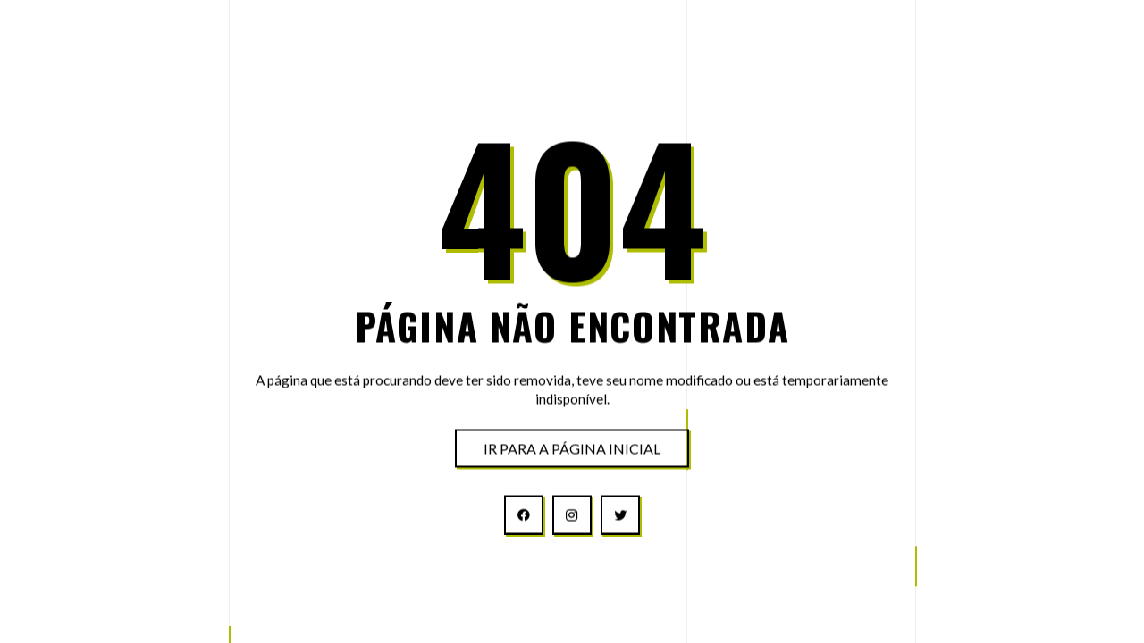

--- FILE ---
content_type: text/html; charset=UTF-8
request_url: https://www.fundunesp.org.br/images/files/Processo_Seletivo/2003/DIVULGACAO%20DA%20ANALISE%20DE%20RECURSO%20CONTRA%20A%20PONTUACAO%20E%20CLASSIFICACAO%20PREVIA%20E%20DIVULGACAO%20DA%20CLASSIFICACAO%20DEFINITIVA.pdf
body_size: 1350
content:
<!DOCTYPE html>
<html lang="pt-br">

<head>
    <meta charset="utf-8">
    <meta http-equiv="X-UA-Compatible" content="IE=edge">
    <meta name="viewport" content="width=device-width, initial-scale=1">
    <title>Fundunesp - Erro 404 | Página não encontrada</title>

    <link href="https://fonts.googleapis.com/css?family=Oswald:700" rel="stylesheet">
    <link href="https://fonts.googleapis.com/css?family=Lato:400" rel="stylesheet">

    <style>
        * {
            -webkit-box-sizing: border-box;
            box-sizing: border-box;
        }

        body {
            padding: 0;
            margin: 0;
        }

        #notfound {
            position: relative;
            height: 100vh;
        }

        #notfound .notfound {
            position: absolute;
            left: 50%;
            top: 50%;
            -webkit-transform: translate(-50%, -50%);
            -ms-transform: translate(-50%, -50%);
            transform: translate(-50%, -50%);
        }

        #notfound .notfound-bg {
            position: absolute;
            left: 0;
            right: 0;
            top: 0;
            bottom: 0;
            overflow: hidden;
        }

        #notfound .notfound-bg>div {
            position: absolute;
            top: 0;
            bottom: 0;
            width: 1px;
            background-color: #eee;
        }

        #notfound .notfound-bg>div:nth-child(1) {
            left: 20%;
        }

        #notfound .notfound-bg>div:nth-child(2) {
            left: 40%
        }

        #notfound .notfound-bg>div:nth-child(3) {
            left: 60%
        }

        #notfound .notfound-bg>div:nth-child(4) {
            left: 80%
        }

        #notfound .notfound-bg>div:after {
            content: '';
            position: absolute;
            top: 0px;
            left: -0.5px;
            -webkit-transform: translateY(-160px);
            -ms-transform: translateY(-160px);
            transform: translateY(-160px);
            height: 160px;
            width: 2px;
            background-color: #aebd01;
        }

        @-webkit-keyframes drop {
            90% {
                height: 20px;
            }

            100% {
                height: 160px;
                -webkit-transform: translateY(calc(100vh + 160px));
                transform: translateY(calc(100vh + 160px));
            }
        }

        @keyframes drop {
            90% {
                height: 20px;
            }

            100% {
                height: 160px;
                -webkit-transform: translateY(calc(100vh + 160px));
                transform: translateY(calc(100vh + 160px));
            }
        }

        #notfound .notfound-bg>div:nth-child(1):after {
            -webkit-animation: drop 3s infinite linear;
            animation: drop 3s infinite linear;
            -webkit-animation-delay: 0.2s;
            animation-delay: 0.2s;
        }

        #notfound .notfound-bg>div:nth-child(2):after {
            -webkit-animation: drop 2s infinite linear;
            animation: drop 2s infinite linear;
            -webkit-animation-delay: 0.7s;
            animation-delay: 0.7s;
        }

        #notfound .notfound-bg>div:nth-child(3):after {
            -webkit-animation: drop 3s infinite linear;
            animation: drop 3s infinite linear;
            -webkit-animation-delay: 0.9s;
            animation-delay: 0.9s;
        }

        #notfound .notfound-bg>div:nth-child(4):after {
            -webkit-animation: drop 2s infinite linear;
            animation: drop 2s infinite linear;
            -webkit-animation-delay: 1.2s;
            animation-delay: 1.2s;
        }

        .notfound {
            max-width: 720px;
            width: 100%;
            text-align: center;
        }

        .notfound .notfound-404 {
            height: 210px;
            line-height: 210px;
        }

        .notfound .notfound-404 h1 {
            font-family: 'Oswald', sans-serif;
            font-size: 188px;
            font-weight: 700;
            margin: 0px;
            text-shadow: 4px 4px 0px #aebd01;
        }

        .notfound h2 {
            font-family: 'Oswald', sans-serif;
            font-size: 42px;
            font-weight: 700;
            margin: 0;
            text-transform: uppercase;
            letter-spacing: 1.6px;
        }

        .notfound p {
            font-family: 'Lato', sans-serif;
            color: #000;
            font-weight: 400;
            margin-top: 20px;
            margin-bottom: 25px;
            font-size: 1.2vw;
            line-height: 1.7vw;
        }

        .notfound a {
            font-family: 'Lato', sans-serif;
            padding: 10px 30px;
            display: inline-block;
            color: #000;
            font-weight: 400;
            text-transform: uppercase;
            -webkit-box-shadow: 0px 0px 0px 2px #000, 2px 2px 0px 2px #aebd01;
            box-shadow: 0px 0px 0px 2px #000, 2px 2px 0px 2px #aebd01;
            text-decoration: none;
            -webkit-transition: 0.2s all;
            transition: 0.2s all;
        }

        .notfound a:hover {
            background-color: #aebd01;
            -webkit-box-shadow: 0px 0px 0px 0px #000, 0px 0px 0px 2px #aebd01;
            box-shadow: 0px 0px 0px 0px #000, 0px 0px 0px 2px #aebd01;
        }

        .notfound-social {
            margin-top: 35px;
        }

        .notfound-social>a {
            width: 40px;
            height: 40px;
            line-height: 40px;
            padding: 0px;
            margin: 0px 5px;
        }

        .notfound-social>a:hover {
            background-color: #aebd01;
            -webkit-box-shadow: 0px 0px 0px 0px #000, 0px 0px 0px 2px #aebd01;
            box-shadow: 0px 0px 0px 0px #000, 0px 0px 0px 2px #aebd01;
        }

        @media only screen and (max-width: 480px) {
            .notfound .notfound-404 {
                height: 122px;
                line-height: 122px;
            }

            .notfound .notfound-404 h1 {
                font-size: 122px;
            }

            .notfound h2 {
                font-size: 26px;
            }
        }
    </style>
    
    <link rel="stylesheet" href="/assets/vendor/materialdesignicons/materialdesignicons.css">
</head>

<body>
    <div id="notfound">
        <div class="notfound-bg">
            <div></div>
            <div></div>
            <div></div>
            <div></div>
        </div>
        <div class="notfound">
            <div class="notfound-404">
                <h1>404</h1>
            </div>
            <h2>Página não encontrada</h2>
            <p>A página que está procurando deve ter sido removida, teve seu nome modificado ou está temporariamente indisponível.</p>
            <a href="/">Ir para a página inicial</a>
            <div class="notfound-social">
                <a href="https://www.facebook.com/fundunesp/" target="_blank">
                    <i class="mdi mdi-facebook"></i>
                </a>
                <a href="https://www.instagram.com/fundunesp/" target="_blank">
                    <i class="mdi mdi-instagram"></i>
                </a>
                <a href="https://twitter.com/fundunesp_" target="_blank">
                    <i class="mdi mdi-twitter"></i>
                </a>
            </div>
        </div>
    </div>
</body>

</html>